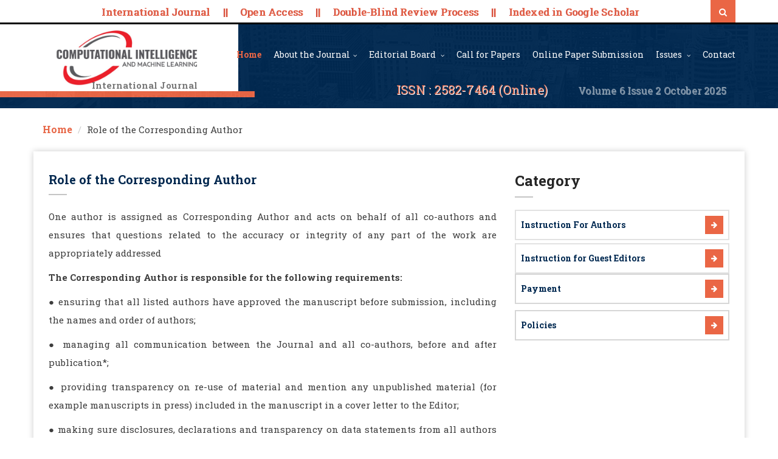

--- FILE ---
content_type: text/html; charset=UTF-8
request_url: https://www.cimachinelearning.com/role-corresponding-author.php
body_size: 41768
content:

<!DOCTYPE html>

<html lang="en-US">
<head>
    <meta charset="UTF-8"/>
    <meta name="viewport" content="width=device-width, initial-scale=1.0">
     <title>Corresponding Author | Corresponding Author in Journal </title>
<meta name="description" content="Get to know more about the exact role that a Corresponding Author plays and also found out about the significance of a Corresponding Author in the Journal publication process. ">
	<meta name="keywords" content="Corresponding Author Publication, Corresponding Author, Corresponding Author in Journal, Manuscript Submission, Journal Submission, Corresponding Author Paper ">
	
	<meta property="og:locale" content="en-US" /> 
<meta property="og:type" content="website" />
 <meta property="og:title" content=" Corresponding Author | Corresponding Author in Journal">
 <meta property="og:description" content="Get to know more about the exact role that a Corresponding Author plays and also found out about the significance of a Corresponding Author in the Journal publication process." >
 <meta property="og:url" content="https://www.cimachinelearning.com/role-corresponding-author.php">
 <meta property="og:image" content="https://www.cimachinelearning.com/assets/img/logo.png">
<meta name="twitter:card" content="Summary">
 <meta name="twitter:site" content="Corresponding Author">
 <meta name="twitter:title" content="Corresponding Author | Corresponding Author in Journal"> 
 <meta name="twitter:description" content="Get to know more about the exact role that a Corresponding Author plays and also found out about the significance of a Corresponding Author in the Journal publication process.">
 <meta name="twitter:image" content="https://www.cimachinelearning.com/assets/img/logo.png">
 <meta name="twitter:image:alt" content="Corresponding Author">
<meta name="DC.title" content="Corresponding Author | Corresponding Author in Journal"/>

	
        <!-- #header -->
		<meta name="robots" content="index, follow">
<link rel="shortcut icon" type="image/x-icon" href="assets/img/favicon.jpg" />
<link rel="stylesheet" href="https://cdnjs.cloudflare.com/ajax/libs/font-awesome/4.7.0/css/font-awesome.min.css">
<link href='http://fonts.googleapis.com/css?family=Montserrat:400,700' rel='stylesheet' type='text/css'>
<link rel="stylesheet" href="assets/css/bootstrap.css" type="text/css">
<link rel="stylesheet" href="assets/css/selectize.css" type="text/css">
<link rel="stylesheet" href="assets/css/owl.carousel.css" type="text/css">
<link rel="stylesheet" href="assets/css/vanillabox/vanillabox.css" type="text/css">
<link rel="stylesheet" href="assets/css/vanillabox/vanillabox.css" type="text/css">
<link href="https://fonts.googleapis.com/css?family=Roboto+Slab:100,300,400,700&display=swap" rel="stylesheet">
  <link rel="canonical" href="https://www.cimachinelearning.com/role-corresponding-author.php">
<link rel="stylesheet" href="assets/css/style.css" type="text/css">
<!-- Google Tag Manager -->
<script>
(function(w, d, s, l, i) {
    w[l] = w[l] || [];
    w[l].push({
        'gtm.start': new Date().getTime(),
        event: 'gtm.js'
    });
    var f = d.getElementsByTagName(s)[0],
        j = d.createElement(s),
        dl = l != 'dataLayer' ? '&l=' + l : '';
    j.async = true;
    j.src =
        'https://www.googletagmanager.com/gtm.js?id=' + i + dl;
    f.parentNode.insertBefore(j, f);
})(window, document, 'script', 'dataLayer', 'GTM-K5S4HMXP');
</script>
<!-- End Google Tag Manager -->



<script type="application/ld+json">
{
    "@context": "https://schema.org",
    "@type": "ResearchProject",
    "name": "cimachinelearning",
    "alternateName": "computational intelligence and machine learning",
    "url": "https://www.cimachinelearning.com/",
    "logo": "https://www.cimachinelearning.com/assets/img/logo.png",
    "contactPoint": {
        "@type": "ContactPoint",
        "telephone": "+91-9345907120",
        "contactType": "customer service",
        "contactOption": "HearingImpairedSupported",
        "areaServed": "us",
        "availableLanguage": "en"
    },
    "sameAs": [
        "https://www.facebook.com/TechnoaretePublication",
        "https://www.linkedin.com/in/technoarete-research-and-publication-27b9551a7/"
    ]
}
</script>





<style>
@media (max-width: 768px) {

    .m-title {
        text-align: right;
        position: relative;
        top: 32px !important;
        left: -18px !important;
    }

    .m-title .issn {
        font-size: 13px !important;
        text-shadow: 1px 1px #fffffffa;
        color: #ea6645c2;
        letter-spacing: 0px;
        margin-right: 5px !important;
    }

    .vol {
        font-size: 11px !important;
        text-shadow: 1px 1px #fffffffa;
        color: #ea6645c2;
        letter-spacing: 0.2px;
    }

}
</style>

</head>


<body class="page-sub-page page-about-us">
    <!-- Google Tag Manager (noscript) -->
    <noscript><iframe src="https://www.googletagmanager.com/ns.html?id=GTM-K5S4HMXP" height="0" width="0"
            style="display:none;visibility:hidden"></iframe></noscript>
    <!-- End Google Tag Manager (noscript) -->

    <!-- Wrapper -->
    <div class="wrapper">
        <!-- Header -->
        <div class="navigation-wrapper">

              <!-- <div class="secondary-navigation-wrapper">
                <div class="container">
                               <div class="navigation-contact pull-left open-access blink">Open Access Journal</div>
                   
                    <ul class="secondary-navigation list-unstyled">

                                       <div class="navigation-contact pull-left open-access blink">Open Access Journal</div>
                        <li style="
    font-size: 16px;
    text-shadow: 1px 1px #ea6645c2;
    color: #fff;
    letter-spacing: 0.2px;
    "> Open Access Journal</li>

                        
                <li style="       font-size: 16px;
    text-shadow: 1px 1px #fffffffa;
    color: #ea6645c2;
    letter-spacing: 0.2px;"> ISSN : 2582-7464 (Online) </li>

                        <li><a href="best-paper-award.php" style="    color: #ffffff;
    text-shadow: 1px 1px #ea6645;
    font-size: 14px;"> Best Paper Awards </a></li>
                       

                        <li>
                            <div id="google_translate_element"></div>
                        </li>
                    </ul>
                </div>
            </div> -->
            <!-- /.secondary-navigation -->

            <div class="secondary-navigation-wrapper" style="
    background: #fff !important;
    border-bottom: 3px solid #000;
">
                <div class="container">
                  
                 <div class="search">
                        <div class="input-group">
                            <input type="search" class="form-control" name="search" placeholder="Search">
                            <span class="input-group-btn"><button type="submit" id="search-submit" class="btn"><i
                                        class="fa fa-search"></i></button></span>
                        </div><!-- /.input-group -->
                    </div>

                    <!-- <marquee direction="left" scrollamount="12" >  -->
                    <ul class="secondary-navigation list-unstyled" style="justify-content: center; display: flex; float:none !important;">

                  
                        <li style="
  font-size: 16px;
    text-shadow: -1px 0px #af0000c2;
    color: #ea6645;
    letter-spacing: 0.2px;
    "> International Journal  &nbsp; &nbsp; ||</li>
    

    
                        <li style="
 font-size: 16px;
    text-shadow: -1px 0px #af0000c2;
    color: #ea6645;
    letter-spacing: 0.2px;
    "> Open Access &nbsp; &nbsp; ||</li>



                        <li style="
   font-size: 16px;
    text-shadow: -1px 0px #af0000c2;
    color: #ea6645;
    letter-spacing: 0.2px;
    "> Double-Blind Review Process &nbsp; &nbsp; ||</li>

    
                        <li style="
font-size: 16px;
    text-shadow: -1px 0px #af0000c2;
    color: #ea6645;
    letter-spacing: 0.2px;
    "> Indexed in Google Scholar</li>

                       
                      
                        <!--                <li><a href="https://www.cimachinelearning.com/call-for-paper.php" style="    animation: blink 2.0s linear infinite;"> Volume 3 Issue 1 April 2022  </a></li>-->

                        <li>
                            <div id="google_translate_element"></div>
                        </li>
                    </ul>
    <!-- </marquee> -->
                </div>
            </div><!-- /.secondary-navigation -->

            <div class="primary-navigation-wrapper">
                <header class="navbar" id="top" role="banner">
                    <div class="container">
                        <div class="navbar-header">
                            <button class="navbar-toggle" type="button" data-toggle="collapse"
                                data-target=".bs-navbar-collapse">
                                <span class="sr-only">Toggle navigation</span>
                                <span class="icon-bar"></span>
                                <span class="icon-bar"></span>
                                <span class="icon-bar"></span>
                            </button>
                            <div class="navbar-brand nav" id="brand">
                                <a href="index.php"><img src="assets/img/logo.png" alt="brand">
                                    <p style="
    color: #000;
    font-weight: 900;
    font-size: 15px;
    padding-right: 14px;    animation: blink 2.0s linear infinite;
    margin-top: -40px !important;
    position: relative;
    text-align: end;
    z-index: 99;
">International Journal</p>
                                </a>
                            </div>
                        </div>
                        <nav class="collapse navbar-collapse bs-navbar-collapse navbar-right" role="navigation">
                            <ul class="nav navbar-nav">
                                <li class="active">
                                    <a href="index.php">Home</a>
                                </li>
                                <li>
                                    <a href="#" class="has-child no-link">About the Journal</a>
                                    <ul class="list-unstyled child-navigation">
                                        <li><a href="about.php">About </a></li>
                                        <li><a href="aim-and-scope.php">Aim & Scope </a></li>
                                        <li><a href="editorial-policies.php">Editorial Policies</a></li>
                                        <li><a href="abstracting.php">Abstracts and Indexing</a></li>
                                        <li><a href="audience.php">Audience</a></li>
                                        <li><a href="our-team.php">Our Team</a></li>
                                        <li><a href="news.php">News</a></li>
                                    </ul>
                                </li>
                                <li>
                                    <a href="#" class=" has-child no-link"> Editorial Board </a>
                                    <ul class="list-unstyled child-navigation">
                                        <li><a href="editorial-board.php"> Editor-in-chief </a></li>
                                        <li><a href="editorial-board.php"> Editorial Board</a></li>
                                        <!--
                                <li><a href="editorial-board.php"> Managing Editor</a></li>
                                <li><a href="editorial-board.php">Regional Editor</a></li>
                                <li><a href="editorial-board.php">Deputy Editor</a></li>
                                <li><a href="editorial-board.php">Review Editor</a></li>
                                <li><a href="editorial-board.php">Ethics Editor</a></li>
                                <li><a href="editorial-board.php">Scientometric Editor</a></li>
                                <li><a href="editorial-board.php">Senior Editor (2020)</a></li>
-->
                                    </ul>
                                </li>
                                <li>
                                    <a href="call-for-paper.php"> Call for Papers</a>
                                </li>

                                <li>
                                    <a href="https://ojs.technoaretepublication.org/index.php/ciml/about/submissions">Online
                                        Paper Submission</a>
                                </li>

                                <!--
                         <li>
                            <a href="#" class=" has-child no-link"> Archives  </a>
                            <ul class="list-unstyled child-navigation">
                                <a href="archives.php">Voulme 1 (ISSUE-1)</a>
                                 <a href="archives-volume2.php">Voulme 2 (ISSUE-1)</a>
                            </ul>
                        </li>
-->


                                <li>
                                    <a href="#" class=" has-child no-link"> Issues </a>
                                    <ul class="list-unstyled child-navigation">
                                        <li><a href="volume-6-issue-2.php">Upcoming Issue</a></li>
                                        <li><a href="past-issue.php">Past Issue</a></li>
                                        <!-- <li><a href="archives.php">Volume 1 (ISSUE-1)</a></li>
                                 <li><a href="archives-volume2.php">Volume 2 (ISSUE-1)</a></li>
                                <li><a href="archives-volume2-2.php">Volume 2 (ISSUE-2)</a></li>
								<li><a href="archives-volume3-1.php">Volume 3 (ISSUE-1)</a></li> -->
                                        <!-- <li><a href="archives-volume3-2.php">Volume 3 (ISSUE-2)</a></li> -->
                                    </ul>
                                </li>


                                <li>
                                    <a href="contact-us.php">Contact</a>
                                </li>
                            </ul>
                        </nav><!-- /.navbar collapse-->

                        <div class="col-sm-12 m-title" style="
    text-align: right;
    position: relative;
    top: 13px;">
                            <span class="issn" style="
    font-size: 20px;
    text-shadow: 1px 1px #fffffffa;
    color: #ea6645c2;
    letter-spacing: 0.2px;
    margin-right: 45px;
    "> ISSN : 2582-7464 (Online) </span>
                            <span class="vol" style="       font-size: 16px;
    text-shadow: 1px 1px #fffffffa;
    color: #ea6645c2;
    letter-spacing: 0.2px;"> <a href="https://www.cimachinelearning.com/call-for-paper.php" style="animation: blink 6.0s linear infinite;">
                                    <!-- style="    animation: blink 2.0s linear infinite;" -->
                                    Volume 6 Issue 2 October 2025
                                </a></span>

                        </div>
                    </div><!-- /.container -->
                </header><!-- /.navbar -->
            </div><!-- /.primary-navigation -->
            <div class="background">
                <img src="assets/img/background-city.png" alt="background">
            </div>
        </div>
        <!-- end Header -->


        <style>
        .goog-te-gadget-simple .goog-te-menu-value {
            color: #ffffff;
            font-size: 13px;
            font-family: 'Roboto Slab', serif !important;
        }

        .goog-te-gadget-simple .goog-te-menu-value span {
            color: #fff !important;
        }

        .goog-te-gadget-simple {
            border: none;
            background: none;




        }
        </style>


        <script type="text/javascript">
        function googleTranslateElementInit() {

            new google.translate.TranslateElement({
                pageLanguage: 'en',
                layout: google.translate.TranslateElement.InlineLayout.SIMPLE,
                multilanguagePage: true
            }, 'google_translate_element');
        }
        </script>

        <script type="text/javascript"
            src="//translate.google.com/translate_a/element.js?cb=googleTranslateElementInit"></script>   <!-- end header -->
    
    

<!-- Breadcrumb -->
<div class="container">
    <ol class="breadcrumb">
        <li><a href="index.php">Home</a></li>
        <li class="active">Role of the Corresponding Author</li>
    </ol>
</div>
<!-- end Breadcrumb -->

<!-- Page Content -->
<div id="page-content">
    <div class="container bg">
        <div class="row">
            <!--MAIN Content-->
            <div class="col-md-8">
                <div id="page-main">
                    <section class="abt" id="about">
                        <h2>Role of the Corresponding Author</h2>
                        <p>
                        One author is assigned as Corresponding Author and acts on behalf of all co-authors and ensures that questions related to the accuracy or integrity of any part of the work are appropriately addressed 
                        </p>
                        
                        <p><strong>The Corresponding Author is responsible for the following requirements:</strong></p>

                        <p> ● ensuring that all listed authors have approved the manuscript before submission, including the names and order of authors;</p>
                        <p>● managing all communication between the Journal and all co-authors, before and after publication*;</p>
                        <p> ● providing transparency on re-use of material and mention any unpublished material (for example manuscripts in press) included in the manuscript in a cover letter to the Editor;</p>
                        <p> ●  making sure disclosures, declarations and transparency on data statements from all authors are included in the manuscript as appropriate (see above).</p>
                        
                        <div class="author has-dark-background" style="background-color: #5a5b5f;"> 
                        <blockquote>
                            <figure class="author-picture"><img src="assets/img/paper-bg.jpg" alt="" width="110px" height="110px"></figure>
                            <article class="paragraph-wrapper">
                                <div class="inner">
                                    <header style="font-size: 14px; line-height: 25px; text-align: justify;">Please check the Instructions for Authors of the Journal that you are submitting to for specific instructions regarding contribution statements.In absence of specific instructions and in research fields where it is possible to describe discrete efforts, the journal recommends authors to include contribution statements in the work that specifies the contribution of every author in order to promote transparency. These contributions should be listed at the end of the submission.</header>
                                     <footer><strong>Author contributions</strong></footer>
                                </div>
                            </article>
                        </blockquote>
                    </div>
                        <br>
                        <p><strong>*The requirement of managing all communication between the journal and all co-authors during submission and proofing may be delegated to a Contact or Submitting Author. In this case please make sure the Corresponding Author is clearly indicated in the manuscript.</strong></p>

               
                         

                       
                    </section>
                <!-- /#page-main -->
            </div></div><!-- /.col-md-8 -->

            <!--SIDEBAR Content-->
            <div class="col-md-4">
                    
                 <section id="about">
                    <header>
                        <h2><strong>Category</strong> </h2>
                    </header>
                    <div class="panel-group" id="accordion">
                    <div class="section-content">
<!--
                       <a href="reviewers.php" class="universal-button framed">
                                    <h3>Reviewers</h3>
                                    <figure class="date"><i class="fa fa-arrow-right"></i></figure>
                                </a>
                        <a href="peer-review-process.php" class="universal-button framed">
                                    <h3>Peer Review Process</h3>
                                    <figure class="date"><i class="fa fa-arrow-right"></i></figure>
                                </a>
                        
-->
                        
                        <div class="panel panel-default">
                            <a data-toggle="collapse" data-parent="#accordion" href="#collapseThreee" href="" class="universal-button framed mb-0">
                                    <h3> Instruction For Authors</h3>
                                    <figure class="date"><i class="fa fa-arrow-right"></i></figure>
                                </a>
                    <div id="collapseThreee" class="panel-collapse collapse" aria-expanded="true" style="">
                        <div class="panel-body">
                            <table class="table">
                                <tbody><tr>
                                    <td>
                                        <a href="assets/downloads/Manuscript_Template.doc">Manuscript Template -Download </a>
                                    </td>
                                </tr>
                                <tr>
                                    <td>
                                        <a href="https://technoaretepublication.org/copyright/" target="_blank">Copyright form for Authors - Download</a> 
                                    </td>
                                </tr>
                                <tr>
                                    <td>
                                        <a href="preparing-submitting-paper.php">Preparing and Submitting your regular paper</a>
                                    </td> </tr>
                                 <tr>
                                    <td>
                                        <a href="guide-for-authors.php">Guide for authors</a>
                                    </td>
                                    </tr>
                                         <tr>
                                     <td>
                                        <a href="role-corresponding-author.php">Role of the corresponding author</a>
                                    </td>
                                    


                                </tr>
                                
                            </tbody></table>
                        </div>
                    </div>
                </div>
                        
                        <div class="panel panel-default">
                            <a data-toggle="collapse" data-parent="#accordion" href="#collapseFour" class="universal-button framed mb-0">
                                    <h3>Instruction for Guest Editors</h3>
                                    <figure class="date"><i class="fa fa-arrow-right"></i></figure>
                                </a>
                    <div id="collapseFour" class="panel-collapse collapse" aria-expanded="false" style="height: 0px;">
                        <div class="panel-body">
                            <table class="table">
                                <tbody>
                                   <tr>
                                    <td>
                                        <a href="guidelines-guest-editors.php">Guidelines for Guest Editors</a>
                                    </td>
                                </tr>
                                    
                                    <tr>
                                    <td>
                                        <a href="special-issue.php">Preparing your special issue proposal</a>
                                    </td>
                                </tr>
                                <tr>
                                    <td>
                                       <a href="special-issue.php">Managing your special issue</a>
                                    </td>
                                </tr>
                                <tr>
                                    <td>
                                        <a href="special-issue.php">Finalizing your special issue</a>
                                    </td>
                                </tr>
                                
                            </tbody></table>
                        </div>
                    </div>
                </div>
                        
                        
<!--
                        <div class="panel panel-default">
                            <a data-toggle="collapse" data-parent="#accordion" href="#collapseFive" class="universal-button framed mb-0">
                                    <h3>Publication Ethics and Malpractice Statement</h3>
                                    <figure class="date"><i class="fa fa-arrow-right"></i></figure>
                                </a>
                    <div id="collapseFive" class="panel-collapse collapse" aria-expanded="false" style="height: 0px;">
                        <div class="panel-body">
                            <table class="table">
                                <tbody>
                                   <tr>
                                    <td>
                                        <a href="publication-ethics.php">Publication Ethics</a>
                                    </td>
                                </tr>
                                    
                                    <tr>
                                    <td>
                                        <a href="license.php">License</a>
                                    </td>
                                </tr>
                                <tr>
                                    <td>
                                       <a href="open-access.php">Open access</a>
                                    </td>
                                </tr>
                                    
                                    
                                    
                                    
                                <tr>
                                    <td>
                                        <a href="payment.php">Payment</a>
                                    </td>
                                </tr>
                                
                            </tbody></table>
                        </div>
                    </div>
                </div>
-->
                        
                          <a href="payment.php" class="universal-button framed">
                                    <h3>Payment</h3>
                                    <figure class="date"><i class="fa fa-arrow-right"></i></figure>
                                </a>
                        
                        
<!--
                        <a href="publication-ethics.php" class="universal-button framed" style="    margin-top: 6px;">
                                    <h3>Publication Ethics and Malpractice Statement</h3>
                                    <figure class="date"><i class="fa fa-arrow-right"></i></figure>
                                </a>
-->
                        
<!--
                        <a href="publication-frequency.php" class="universal-button framed">
                                    <h3>Publication Frequency</h3>
                                    <figure class="date"><i class="fa fa-arrow-right"></i></figure>
                                </a>
-->
                        
<!--
                        <a href="editorial-board-member-benefits.php" class="universal-button framed">
                                    <h3>Editorial Board Member Responsibilities & Terms & Conditions</h3>
                                    <figure class="date"><i class="fa fa-arrow-right"></i></figure>
                                </a>
-->
                        
                         <a href="policy.php" class="universal-button framed">
                                    <h3>Policies</h3>
                                    <figure class="date"><i class="fa fa-arrow-right"></i></figure>
                                </a>
                        
                        
<!--
                        <a href="copyright.php" class="universal-button framed">
                                    <h3>Copyright</h3>
                                    <figure class="date"><i class="fa fa-arrow-right"></i></figure>
                                </a>
                        
                        <a href="faq.php" class="universal-button framed">
                                    <h3>FAQ</h3>
                                    <figure class="date"><i class="fa fa-arrow-right"></i></figure>
                                </a>
-->
                        </div></div><!-- /.section-content -->
                </section><!-- /.about -->
                                    
            </div><!-- /.col-md-4 -->
        </div><!-- /.row -->
    </div><!-- /.container -->
</div>
<!-- end Page Content -->


<!-- end Wrapper -->

    
       <!-- #footer -->
		
<style>

.modal-title{
    font-size: 16px;
    font-weight: 600;
}
.modal-header .close {
    margin-top: -25px;
    background: #e43003 !important;
    color: #fff3f3;
    padding: 4px 9px 4px 9px;
    border-radius: 50%;
    opacity: inherit;
}

.modal-body p{
    font-size:15px;
    color:#000;
}
    .citation-box {
      background: #f0f0f0;
      border: 1px solid #ccc;
      padding: 20px;
      max-width: 800px;
      margin: auto;
      border-radius: 5px;
      position: relative;
    }

    .citation-text {
      font-size: 15px;
      line-height: 1.5;
    }

    .citation-text em {
      font-style: italic;
    }

    .copy-btn {
      margin-top: 15px;
      background-color: #1d168f;
      color: #fff;
      border: none;
      padding: 10px 20px;
      border-radius: 5px;
      font-weight: 600;
      cursor: pointer;
      transition: background 0.3s ease;
    }

    .copy-btn:hover {
      background-color: #150e7a;
    }

    .note {
      margin-top: 10px;
      font-size: 12px;
      font-style: normal;
      color: #555;
    }

    .modal-footer .btn{
        padding: 4px 10px;
    border-radius: 6px;
}
  </style>


<!-- Footer -->
<footer id="page-footer">
  
    <section id="footer-content">
        <div class="container">
            <div class="row">
                <div class="col-md-3 col-sm-12">
                    <aside>
                        <a href="index.php"><img src="assets/img/logo.png" alt="brand" style="width: 170px; margin-bottom: 11px;"></a>
                        <address>
<!--                            <p style="margin-bottom: 0; font-size: 16px; font-weight: 600; color: #e46444; text-shadow: 0.4px 0.1px #ffffff94;"> Rudra Bhanu Satpathy <br> Director </p>-->
                            <strong>Technoarete Research And Development Association</strong>
                            <br>
                            <span>Plot Number 1584/2670, Soubhagya Nagar</span>
                            <br>
                            <span>Bhubaneswar, Odisha 751003, India</span>
                            <br>
                            <abbr title="Telephone">Call Us :</abbr> +91-9345907120
                            <br>
                            <abbr title="Email">Email:</abbr> <a href="mailto:editor@technoarete.org">editor@technoarete.org</a>
                        </address>
                    </aside>
                </div><!-- /.col-md-3 -->
                <div class="col-md-3 col-sm-4">
                    <aside>
                        <header><h4>About Journal</h4></header>
                        <ul class="list-links">
                            <li><a href="about.php">About Computational Intelligence and Machine Learning</a></li>
                            <li><a href="call-for-paper.php">Research Topics</a></li>
                            <li><a href="online-paper-submission.php">Submit an article</a></li>
                            <li><a href="privacy-policy.php">Privacy Policy</a></li>
                            <li><a href="terms-and-conditions.php">Terms & Conditions</a></li>
                            <li><a href="contact-us.php">Contact Us</a></li>
                        </ul>
                    </aside>
                    
                </div><!-- /.col-md-3 -->
                <div class="col-md-3 col-sm-4">
                    <aside>
                        <header><h4>Author’s Guide</h4></header>
                        <ul class="list-links">
<!--                            <li><a href="peer-review-process.php">Peer review process</a></li>-->
                            <li><a href="guide-for-authors.php">Guide for authors</a></li>
                            <li><a href="assets/downloads/Manuscript_Template.doc">Manuscript Template</a></li>
<!--                            <li><a href="publication-ethics.php">Publication Ethics</a></li>-->
                            <li><a href="https://technoaretepublication.org/copyright/" target="_blank">Copyright Form</a></li>
                        </ul>
                    </aside>
                </div><!-- /.col-md-3 -->
                <div class="col-md-3 col-sm-4">
                    <aside>
                        <header><h4>NEWS LETTER</h4></header>
                      
							<form id="rform"  class="form-inline online" method="post" name="google-sheet" >
                        <div class="footer-inner">
                            <h6>Enter your email address for our mailing list!</h6>
                            <div class="search">
                    <div class="input-group">
                        <input type="text" name="email" class="form-control" placeholder="Enter your Email id">
						 <input type="hidden" class="form-control" value="CIML" name="Journal_name">
                         <span class="input-group-btn">
                        <button type="submit" name="btnsubit" class="btn"><i class="fa fa-arrow-right"></i></button>
                    </span>
                    </div>
                                
                        <div id="captcha-group" class="form-group row">
							<div class="col-md-12">
								<label for="captcha" class="lines">Security Code <font color="#FF0000">*</font></label>
								
										
						
							
								7 + 6 = 								                    
								                    <input name="firstNumber" type="hidden" value="7" />
								                    <input name="secondNumber" type="hidden" value="6" />
							
								<input name="captchaResult" type="text" size="7" placeholder="Capthca" autocomplete="off" required="" />
								<!--<input type="text" name="captcha" value="" class="form-control captcha" required=""><div id="a5" align="left" class="help-block" style="width:10%"></div>-->
								</div>
							</div>
                   <!-- /input-group -->
                </div><!-- /.pull-right -->
</form>        
                            
                <div class="footer-social">
                    <figure>Follow us:</figure>
                    <div class="icons">
                        <a href="https://www.facebook.com/TechnoaretePublication" target="_blank"><i class="fa fa-facebook"></i></a>
                        <a href="https://www.linkedin.com/in/technoarete-research-and-publication-27b9551a7/" target="_blank"><i class="fa fa-linkedin"></i></a>
<!--
                        <a href=""><i class="fa fa-twitter"></i></a>
                        <a href=""><i class="fa fa-instagram"></i></a>
-->
                    </div><!-- /.icons -->
                </div><!-- /.social -->
                
            </div>
                        
                    </aside>
                </div><!-- /.col-md-3 -->
            </div><!-- /.row -->
        </div><!-- /.container -->
        <div class="background"><img src="assets/img/background-city.png" class="" alt=""></div>
    </section><!-- /#footer-content -->

    <section id="footer-bottom">
        <div class="container">
            <div class="footer-inner">
                <div class="copyright">Copyright © 2024. All right Reserved</div><!-- /.copyright -->
            </div><!-- /.footer-inner -->
        </div><!-- /.container -->
    </section><!-- /#footer-bottom -->

</footer>
<!-- end Footer -->


<div class="modal fade" id="exampleModal" tabindex="-1" role="dialog" aria-labelledby="exampleModalLabel" aria-hidden="true">
  <div class="modal-dialog" role="document">
    <div class="modal-content">
      <div class="modal-header">
        <h5 class="modal-title" id="exampleModalLabel">To Cite this article</h5>
        <button type="button" class="close" data-dismiss="modal" aria-label="Close">
          <span aria-hidden="true">&times;</span>
        </button>
      </div>
      <div class="modal-body">

      <p>Reference style: <b>APA </b> </p><br>
        <!-- <form action="/action_page.php">
        <p>Reference style: &nbsp;<input type="radio" id="APA" name="fav_language" value="APA">
          <label for="APA">APA</label></p>
         
        </form> -->

<div class="citation-box">
  <div id="citationText" class="citation-text">
   <p><span id="modal-author"></span> <span id="modal-year"></span>.  <span id="modal-title"></span>.  <span id="modal-doi"></span>.</p>
        
  </div>
  <div style="text-align: center;">
    <button class="copy-btn" onclick="copyCitation()">📋 Copy citation to clipboard</button>
  </div> 
</div>

<!-- <div class="note">
    Reference styles above use APA (6th edition), Chicago (16th edition) & Harvard (10th edition)
  </div> -->

      </div>
      <div class="modal-footer">
        <button type="button" class="btn btn-secondary" data-dismiss="modal">Close</button>
        <!-- <button type="button" class="btn btn-primary">Save changes</button> -->
      </div>
    </div>
  </div>
</div>

    <!--  -->



<script src="//ajax.googleapis.com/ajax/libs/jquery/1.9.1/jquery.min.js"></script>

<script type="text/javascript">
$("#rform").attr('action','newletter.php');

const scriptURL = 
'https://script.google.com/a/macros/technoarete.org/s/AKfycbyHRmUvSVCberoSOEKyCwP6dR5-CrSwiV65DBsDgBObKky_GlhF6W9-oXl1QxHA9XcL_A/exec'
            const form = document.forms['google-sheet']
          
            form.addEventListener('submit', e => {
				
      fetch(scriptURL, { method: 'POST', body: new FormData(form) })
        .then(response => console.log('Success!', response))
        .catch(error => console.error('Error!', error.message))
    })
  </script>


   <script>
  function copyCitation() {
    const text = document.getElementById("citationText").innerText;
    navigator.clipboard.writeText(text).then(() => {
      alert("Citation copied to clipboard!");
    });
  }
</script>

<script>
$(document).ready(function () {
  $('#exampleModal').on('show.bs.modal', function (event) {
    var button = $(event.relatedTarget);
    var title = button.data('title');
    var author = button.data('author');
    var year = button.data('year');
    var doi = button.data('doi');

    var modal = $(this);
    modal.find('#modal-title').text(title);
    modal.find('#modal-author').text(author);
    modal.find('#modal-year').text(year);
    modal.find('#modal-doi').text(doi);
  });
});
</script>

<script type="text/javascript" src="assets/js/jquery-2.1.0.min.js"></script>
<script type="text/javascript" src="assets/js/jquery-migrate-1.2.1.min.js"></script>
<script type="text/javascript" src="assets/js/bootstrap.min.js"></script>
<script type="text/javascript" src="assets/js/selectize.min.js"></script>
<script type="text/javascript" src="assets/js/owl.carousel.min.js"></script>
<script type="text/javascript" src="assets/js/custom.js"></script>   <!-- end footer -->

</div>
</body>
</html>